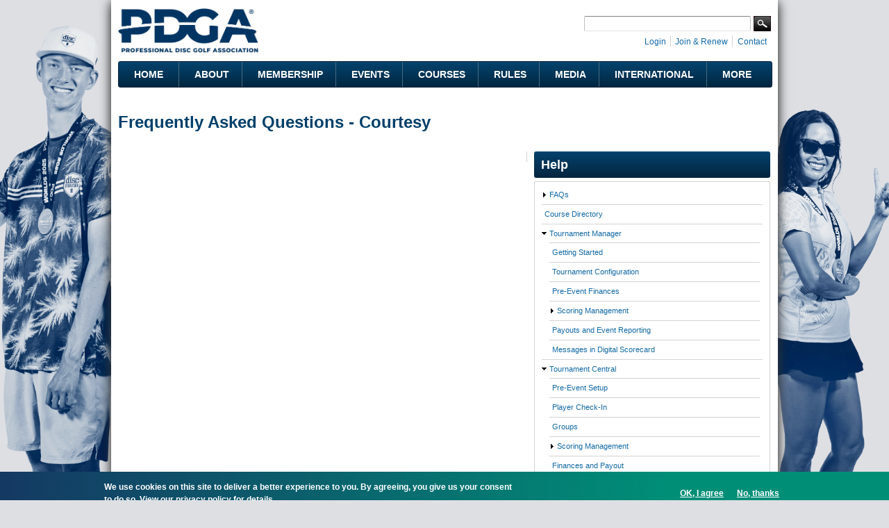

--- FILE ---
content_type: text/html; charset=utf-8
request_url: https://www.google.com/recaptcha/api2/aframe
body_size: 267
content:
<!DOCTYPE HTML><html><head><meta http-equiv="content-type" content="text/html; charset=UTF-8"></head><body><script nonce="lScpJgBP6NX-qV05M38WFg">/** Anti-fraud and anti-abuse applications only. See google.com/recaptcha */ try{var clients={'sodar':'https://pagead2.googlesyndication.com/pagead/sodar?'};window.addEventListener("message",function(a){try{if(a.source===window.parent){var b=JSON.parse(a.data);var c=clients[b['id']];if(c){var d=document.createElement('img');d.src=c+b['params']+'&rc='+(localStorage.getItem("rc::a")?sessionStorage.getItem("rc::b"):"");window.document.body.appendChild(d);sessionStorage.setItem("rc::e",parseInt(sessionStorage.getItem("rc::e")||0)+1);localStorage.setItem("rc::h",'1768861082633');}}}catch(b){}});window.parent.postMessage("_grecaptcha_ready", "*");}catch(b){}</script></body></html>